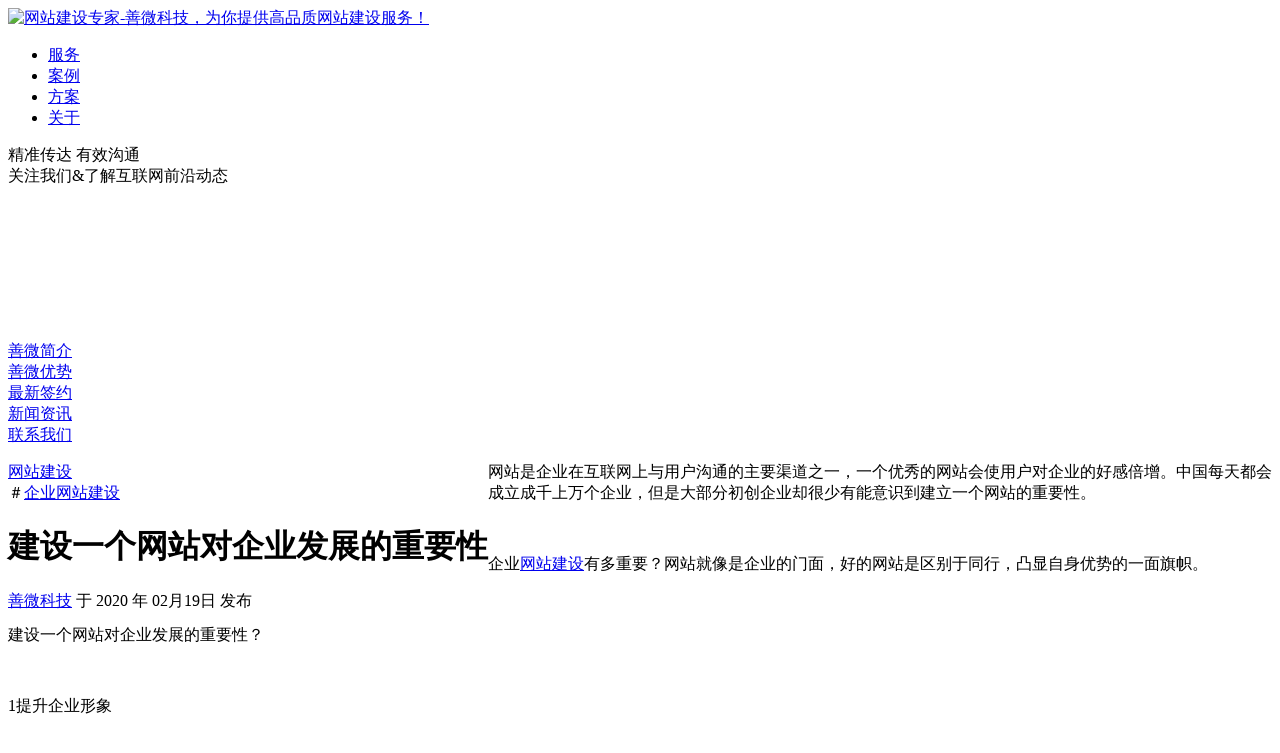

--- FILE ---
content_type: text/html; charset=utf-8
request_url: https://www.sanways.com/news/721.html
body_size: 29357
content:
  <!DOCTYPE html>
  <html lang="zh">

  <head>
    <meta http-equiv="Content-Type" content="text/html; charset=utf-8" />
    <meta http-equiv="Cache-Control" content="no-transform" />
    <meta http-equiv="Cache-Control" content="no-siteapp" />
    <meta name="applicable-device" content="pc,mobile">
    <meta name="viewport" content="width=device-width, initial-scale=1.0, maximum-scale=1.0, user-scalable=no">
    <title>建设一个网站对企业发展的重要性-善微科技</title>
    <meta name="keywords" content="企业网站建设" />
    <meta name="description" content="网站是企业在互联网上与用户沟通的主要渠道之一，一个优秀的网站会使用户对企业的好感倍增。中国每天都会成立成千上万个企业，但是大部分初创企业却很少有能意识到建立一个网站的重要性。" />
    <link href="https://www.sanways.com/assets/css/global.css?v202312231" rel="stylesheet" type="text/css" />
    <link href="https://www.sanways.com/assets/css/style.css?v20231223" rel="stylesheet" type="text/css" />
    <script src="https://www.sanways.com/libs/jquery/1.8.3/jquery.js" language="javascript"></script>
    <script src="https://www.sanways.com/assets/js/global.js?v20231223" language="javascript"></script>
    <link href="https://www.sanways.com/assets/css/newslist.css?v20231223" rel="stylesheet" type="text/css" />



    <style type="text/css">

    </style>
  </head>

  <!--top-->

  <body>
    <!--top -->
  <div class="head ">
    <div class="logo"><a href="https://www.sanways.com" title="长沙网站建设"><img src="https://www.sanways.com/assets/images/logow.png"  alt="网站建设专家-善微科技，为你提供高品质网站建设服务！"  /></a></div>
    <div class="menu">
      <ul>
        <li><a href="https://www.sanways.com/services/">服务</a></li>
        <li ><a href="https://www.sanways.com/case/">案例</a></li>
        
        <li ><a href="https://www.sanways.com/solution/">方案</a></li>
       
        <li><a href="https://www.sanways.com/about/">关于</a></li>
      </ul>
    </div>

    <a href="javascript:;" class="menu-link"><span></span></a>

  </div>



<!--top end-->

     <!--top end-->



    <!--banner s-->

    <section class="sw_banner banner-mini banner_para">
      <div class="banner-pic">
        <div class="pic picno" style=" background-image: url(//gtd.uicdn.cn/sanways/banner-about.jpg); background-position-y: 0px;">

        </div>
      </div>
      <div class="banner-info">
        <div class="container">
          <div class="title sw-tg sw-downToUp sw-d2 ">精准传达 有效沟通</div>
          <div class="name sw-tg sw-downToUp sw-d5 ">关注我们&了解互联网前沿动态</div>
          <div class="sw-tg sw-downToUp sw-d8 ">
            <div class="more">
              <span class="icon icon-chevron-thin-down">
                <svg class="icon-svg">
                  <use xlink:href="#icon-chevron-thin-down"></use>
                </svg></span>
            </div>
          </div>
        </div>
      </div>
      <div class="banner-line"></div>
    </section>

    <div class="sw_inside-nav">
      <div class="container">
        <nav class="nav">
          <div class="sw-tg sw-upToDown sw-d0 "><a href="https://www.sanways.com/about/" target="_self">善微简介</a></div>
          <div class="sw-tg sw-upToDown sw-d1 "><a href="https://www.sanways.com/superiority/" target="_self">善微优势</a></div>
          <div class="sw-tg sw-upToDown sw-d2 "><a href="https://www.sanways.com/news/sign/" target="_self">最新签约</a></div>
          <div class="sw-tg sw-upToDown sw-d3 "><a class="cur" href="https://www.sanways.com/news/" target="_self">新闻资讯</a></div>
          <div class="sw-tg sw-upToDown sw-d4 "><a href="https://www.sanways.com/contact/" target="_self">联系我们</a></div>
        </nav>
      </div>
    </div>
    <!--banner e-->



    <!--main-->
    <div class="wrap">

      <div class="news_info  fix">
        <div class="news_box fl">


          <div class="hero-wrapper">
            <div class="hero-posts rslides rslides1">
              <div id="rslides1_s0" class="with-featured-image hero-post rslides1_on" style="display: block; float: left; position: relative; opacity: 1; z-index: 2; transition: opacity 200ms ease-in-out;">
                <div class="site-header-bg-wrap">
                  <div class="header-opacity">
                    <div class="header-gradient"></div>
                    <div class="site-header-bg background-effect" style="background-image: url(); opacity: 0.1"></div>
                  </div>
                </div>
                <div class="container hero-container">
                  <div class="hero-cats">
                    <a href="https://www.sanways.com/news/web/">网站建设</a>
                  </div>
                  <div class="hero-tags">

                    ＃<a   href="https://www.sanways.com/tags/qiyewangzhanjianshe.html"  rel="tag">企业网站建设</a>                   </div>
                  <div class="hero-text">
                    <h1 class="entry-title">建设一个网站对企业发展的重要性</h1>
                    <div class="hero-date">

                      <a href="https://www.sanways.com">善微科技</a>
                      <span class="hero-on-span">于</span>
                      <span class="hero-date-span">2020 </span>
                      <span class="hero-on-span">年</span>
                      <span class="hero-date-span">02月19日</span>

                      发布

                      <span class="sponsored-text-post"></span>
                      <span class="sharing-buttons">


                        <div class="bdsharebuttonbox rrssb-buttons" data-tag="share_1">
                          <a class="bds_tsina" data-cmd="tsina"></a>

                          <a class="bds_tqq" data-cmd="tqq"></a>
                          <a class="bds_bdhome" data-cmd="bdhome"></a>
                        </div>

                      </span>
                    </div>
                  </div>
                </div>
              </div>
            </div>
          </div>



          <div class="demo ">
            <div class="editor" id="editor">
              <p>网站是企业在互联网上与用户沟通的主要渠道之一，一个优秀的网站会使用户对企业的好感倍增。中国每天都会成立成千上万个企业，但是大部分初创企业却很少有能意识到建立一个网站的重要性。</p><p><br/></p><p>企业<a class="taglink" href="https://www.sanways.com/webdesign/">网站建设</a>有多重要？网站就像是企业的门面，好的网站是区别于同行，凸显自身优势的一面旗帜。</p><p><br/></p><p>建设一个网站对企业发展的重要性？</p><p><br/></p><p>1提升企业形象</p><p><br/></p><p>网站是搭建企业形象的第一步。试想一下，如果你现在跟客户谈合作，给客户说你们公司连个没有网站都没有，那么客户会认可你们公司的实力吗？因此一个好的企业网站是必不可少的。</p><p><br/></p><p>2产品与服务展示</p><p><br/></p><p>网站建设最基本的功能是能够全面、详细地介绍公司及产品。公司也可以把任何想让用户知道的内容放在网站上，如公司简介、环境、产品介绍、服务介绍等。</p><p><br/></p><p>3实现电子商务功能</p><p><br/></p><p>网站上还可以为企业实现电子商务的功能，可以实时发布最新新闻、行业资讯、实时与客户进行沟通，并及时的手机客户的反馈信息。</p><p><br/></p><p>4网站宣传无限制</p><p><br/></p><p>网站的内容不受限制，宣传时间不受限制，一天24小时随时可以浏览，任何人只要在能上网的地方都能浏览网站，甚至网站可以减少企业推广宣传的费用成本，增加企业的产品销售渠道。</p><p><br/></p><p>5为公司增加利润</p><p><br/></p><p>如果说传统的销售模式是一个池塘，那么企业网站建设就是大海，它可以跨越地域、时间、国度的限制，哪里有互联网，哪里就有你的潜在客户。通过企业网站建设，配合专业的<a class="taglink" href="https://www.sanways.com/marketing/">网络营销</a>推广，借助互联网的优势，帮助企业推广品牌，吸引客户成交更多的订单。</p><p><br/></p>














            </div>
            <div class="notice">如没特殊注明，文章均为善微网络原创,转载请注明来自https://www.sanways.com/news/721.html</div>
          </div>

          <div class="page_list fix"><a href="https://www.sanways.com/news/web/" class="return">返回列表</a>
            <ul>
              <li> <a href='https://www.sanways.com/news/720.html' >上一篇： 为什么企业要开发小程序？小程序开发的优势有哪些？</a></li>
              <li> <a href='https://www.sanways.com/news/722.html' style="border:0px">下一篇：  为什么一定要抓住新零售的风口 </a></li>
            </ul>
          </div>
        </div>
        <div class="news_menu fr">

          <dl>
            <dt>相关标签</dt>
            <div class="about_tags">
                              <a href="https://www.sanways.com/tags/hunqingwangzhan.html">婚庆网站</a>

                              <a href="https://www.sanways.com/tags/zishiyingwangzhan.html">自适应网站</a>

                              <a href="https://www.sanways.com/tags/wangzhanbeifen.html">网站备份</a>

                              <a href="https://www.sanways.com/tags/xiaochengxudeyoushi.html">小程序的优势</a>

                              <a href="https://www.sanways.com/tags/hengyangweishangchengkaifa.html">衡阳微商城开发</a>

                              <a href="https://www.sanways.com/tags/weixingongzhonghao.html">微信公众号</a>

                              <a href="https://www.sanways.com/tags/wangzhandingzhisheji.html">网站定制设计</a>

                              <a href="https://www.sanways.com/tags/zhihuilingshou.html">智慧零售</a>

                          </div>
          </dl>


          <dl>
            <dt>相关新闻</dt>
                          <dd>
                <h3><a href="https://www.sanways.com/news/1061.html" title="注意：2025四川管局备案抽查，请配合">注意：2025四川管局备案抽查，请配合</a></h3>
                <p class="text"><a href="https://www.sanways.com/news/1061.html">为进一步加强互联网基础管理，提高互联网基础资源ICP备案的准确性，四川省通信管理...</a></p>
                <p class="time">日期：2025-09-21 浏览次数：578</p>
              </dd>
                          <dd>
                <h3><a href="https://www.sanways.com/news/1045.html" title="湖南省文化和旅游厅2024年湖南文化旅游主流媒体及商业门户网站推广传播项目公开招标公告">湖南省文化和旅游厅2024年湖南文化旅游主流媒体及商业门户网站推广传播项目公开招标公告</a></h3>
                <p class="text"><a href="https://www.sanways.com/news/1045.html">湖南省文化和旅游厅 的2024年湖南文化旅游主流媒体及商业门户网站推广传播 进行...</a></p>
                <p class="time">日期：2024-10-17 浏览次数：2030</p>
              </dd>
                          <dd>
                <h3><a href="https://www.sanways.com/news/1037.html" title="搬家下单小程序开发方案">搬家下单小程序开发方案</a></h3>
                <p class="text"><a href="https://www.sanways.com/news/1037.html">搬家下单小程序旨在为用户提供一站式搬家服务解决方案。它将搬家过程中的各项服务整合...</a></p>
                <p class="time">日期：2023-11-27 浏览次数：91358</p>
              </dd>
                          <dd>
                <h3><a href="https://www.sanways.com/news/1030.html" title="产品设计师从哪里获得灵感？">产品设计师从哪里获得灵感？</a></h3>
                <p class="text"><a href="https://www.sanways.com/news/1030.html">学习设计酷炫的东西来给人们留下深刻印象的工具很容易。

...</a></p>
                <p class="time">日期：2023-10-14 浏览次数：96130</p>
              </dd>
                          <dd>
                <h3><a href="https://www.sanways.com/news/1029.html" title="长沙宇立电气有限公司官网上线">长沙宇立电气有限公司官网上线</a></h3>
                <p class="text"><a href="https://www.sanways.com/news/1029.html">长沙宇立电气有限公司是专业开发工业自动化控制系统、过程控制仪表以及机电一体化产品...</a></p>
                <p class="time">日期：2023-10-14 浏览次数：95662</p>
              </dd>
                      </dl>
        </div>
      </div>


      <!--内容-->
      <div class="news_tab">
        <ul class="fix">
          <li class="cyan"><a href="https://www.sanways.com/news/sign/">
              <h2>最新签约</h2>
              <p class="eg">Latest Signing</p>
            </a></li>
          <li class="purple"><a href="https://www.sanways.com/news/app/">
              <h2>APP开发</h2>
              <p class="eg">App Develop</p>
            </a></li>
          <li class="green"><a href="https://www.sanways.com/news/help/">
              <h2>常见问题</h2>
              <p class="eg">Common Problems</p>
            </a></li>
          <li class="red"><a href="https://www.sanways.com/news/web/">
              <h2>网站建设</h2>
              <p class="eg">Website Construction</p>
            </a></li>
          <li class="blue"><a href="https://www.sanways.com/news/weixin/">
              <h2>微信开发</h2>
              <p class="eg">Weixin Develop</p>
            </a></li>
          <li class="red"><a href="https://www.sanways.com/news/mobile/">
              <h2>手机网站</h2>
              <p class="eg">Mobile Website</p>
            </a></li>
          <li class="blue"><a href="https://www.sanways.com/news/marketing/">
              <h2>网络营销</h2>
              <p class="eg">Website Optimization</p>
            </a></li>
          <li class="cyan"><a href="https://www.sanways.com/news/seo/">
              <h2>网站优化</h2>
              <p class="eg">Website Optimization</p>
            </a></li>
          <li class="purple"><a href="https://www.sanways.com/news/design/">
              <h2>网站设计</h2>
              <p class="eg">Website Design</p>
            </a></li>
          <li class="green"><a href="https://www.sanways.com/news/domain/">
              <h2>主机域名</h2>
              <p class="eg">Host/Domain</p>
            </a></li>
        </ul>
      </div>

      <!--推荐案例-->


      <!--推荐案例end-->

      <!--内容end-->
      <div class="clear"></div>
    </div>
    <!--main end-->

    <div class="clear"></div>


     <footer>
   <div class="footer">
     <div class="fnews clearfix">
       <div class="wrap">

         <dl>
           <dt>最新签约</dt>
           <dd>
             <ol>
                                <li><span>[善微科技]</span><a href="https://www.sanways.com/news/1063.html" title="签约：长沙市诚可汽车科技有限公司24H自助洗车开发">
                     签约：长沙市诚可汽车科技有限公司24H自助洗车开发                   </a></li>
                                <li><span>[善微科技]</span><a href="https://www.sanways.com/news/1062.html" title="签约：长沙市思今汽车科技有限公司24H自助洗车开发">
                     签约：长沙市思今汽车科技有限公司24H自助洗车开发                   </a></li>
                                <li><span>[善微科技]</span><a href="https://www.sanways.com/news/1050.html" title="签约：湖南斯诺德教育科技有限公司网站建设">
                     签约：湖南斯诺德教育科技有限公司网站建设                   </a></li>
                                <li><span>[善微科技]</span><a href="https://www.sanways.com/news/1046.html" title="签约：聚洗24H自助洗车开发">
                     签约：聚洗24H自助洗车开发                   </a></li>
                                <li><span>[善微科技]</span><a href="https://www.sanways.com/news/1047.html" title="签约：湖南友洗汽车服务有限公司自助洗车小程序开发">
                     签约：湖南友洗汽车服务有限公司自助洗车小程序开发                   </a></li>
                                <li><span>[善微科技]</span><a href="https://www.sanways.com/news/1042.html" title="签约：湖南恩祥国际贸易有限公司品牌项目服务">
                     签约：湖南恩祥国际贸易有限公司品牌项目服务                   </a></li>
                            </ol>
           </dd>
         </dl>
         <dl>
           <dt>网络营销</dt>
           <dd>
             <ol>
                                <li><a href="https://www.sanways.com/news/1066.html" title="什么是AI GEO?">
                     什么是AI GEO?                   </a></li>
                                <li><a href="https://www.sanways.com/news/1065.html" title="办理ICP经营许可证的材料">
                     办理ICP经营许可证的材料                   </a></li>
                                <li><a href="https://www.sanways.com/news/1064.html" title="长沙小程序开发单商户标准商城系统">
                     长沙小程序开发单商户标准商城系统                   </a></li>
                                <li><a href="https://www.sanways.com/news/1061.html" title="注意：2025四川管局备案抽查，请配合">
                     注意：2025四川管局备案抽查，请配合                   </a></li>
                                <li><a href="https://www.sanways.com/news/1060.html" title="怎么样对手机号实名信息查询">
                     怎么样对手机号实名信息查询                   </a></li>
                                <li><a href="https://www.sanways.com/news/1059.html" title="长沙人注意了！这款自助洗车小程序，正在悄悄改变你洗车的方式！">
                     长沙人注意了！这款自助洗车小程序，正在悄悄改变你洗车的方式！                   </a></li>
                            </ol>
           </dd>
         </dl>

         <dl id="last">
           <dt>最新案例</dt>
           <dd>

             <div id="fsD1" class="focus">
               <div id="D1pic1" class="fPic">

                 
                   <div class="fcon" style="display: block;">
                     <a href="https://www.sanways.com/case/107.html" title="湖南斯诺德教育科技有限公司"><img src="https://www.sanways.com/uploadfile/2025/3/17/1742223308.jpg" style="opacity: 1;max-height:190px;"></a>
                   </div>

                 
                   <div class="fcon" style="display: none;">
                     <a href="https://www.sanways.com/case/sdlhbattery.html" title="时代联合"><img src="https://www.sanways.com/uploadfile/2021/6/22/1624341616.jpg" style="opacity: 1;max-height:190px;"></a>
                   </div>

                 
                   <div class="fcon" style="display: none;">
                     <a href="https://www.sanways.com/case/105.html" title="爱在我家"><img src="https://www.sanways.com/uploadfile/2021/3/03/1614745179.jpg" style="opacity: 1;max-height:190px;"></a>
                   </div>

                 
                   <div class="fcon" style="display: none;">
                     <a href="https://www.sanways.com/case/104.html" title="智喔喔"><img src="https://www.sanways.com/uploadfile/2020/10/09/1602203996.jpg" style="opacity: 1;max-height:190px;"></a>
                   </div>

                 
               </div>
               <div class="fbg">
                 <div class="D1fBt" id="D1fBt">
                   <a href="javascript:void(0)" hidefocus="true" target="_self" class="current"><i>1</i></a>
                   <a href="javascript:void(0)" hidefocus="true" target="_self" class=""><i>2</i></a>
                   <a href="javascript:void(0)" hidefocus="true" target="_self" class=""><i>3</i></a>
                   <a href="javascript:void(0)" hidefocus="true" target="_self" class=""><i>4</i></a>
                 </div>
               </div>
             </div>

           </dd>
         </dl>
       </div>
     </div>
     <div class="subnav clearfix">
       <ul>
         <li> <span>关于善微</span>
           <p> <a href="https://www.sanways.com/about/" title="公司简介">公司简介</a> <a href="https://www.sanways.com/about/" title="服务优势">企业理念</a> <a href="https://www.sanways.com/about/" title="企业文化">企业文化</a>
             <!--<a href="https://www.sanways.com/about/job.html" title="人才招聘" >人才招聘</a>--> <a href="https://www.sanways.com/superiority/" title="网站建设优势">网建优势</a>
           </p>
         </li>
         <li> <span>核心服务</span>
           <p> <a href="https://www.sanways.com/webdesign/" title="网站建设">网站建设</a> <a href="https://www.sanways.com/xiaochengxukaifa/" title="小程序开发">小程序开发</a> <a href="https://www.sanways.com/weixingongzhonghaokaifa/" title="微信公众号开发">微信公众号开发</a> <a href="https://www.sanways.com/marketing/" title="品牌整合营销">品牌整合营销</a> <a href="https://www.sanways.com/safety/websd" title="企业安全服务">企业安全服务</a> </p>
         </li>
         <!-- <li> <span>网站建设</span>
           <p><a href="https://www.sanways.com/solution/fangdichan.html" title="房地产网站建设">房地产网站建设</a> <a href="https://www.sanways.com/solution/canyinwangzhanjianshe.html" title="餐饮网站建设">餐饮网站建设</a> <a href="https://www.sanways.com/solution/lvyouwangzhanjianshe.html" title="旅游网站建设">旅游网站建设</a> <a href="https://www.sanways.com/solution/hunshasheying.html" title="婚纱摄影网站建设">婚纱摄影网站建设</a> <a href="https://www.sanways.com/solution/yiyuanwangzhanjianshe.html" title="医院医疗网站建设">医院医疗网站建设</a></p>
         </li> -->
         <li> <span>解决方案</span>
           <p> <a href="https://www.sanways.com/shequtuangou/" title="社区团购">社区团购</a> <a href="https://www.sanways.com/solution/crm.html" title="CRM客户管理系统 ">CRM客户管理</a> <a href="https://www.sanways.com/solution/media.html" title="新媒体营销">新媒体营销</a><a href="https://www.sanways.com/solution/qianzhan.html" title="千站站群系统">千站站群系统</a></p>
         </li>
         <li> <span>&nbsp;</span>
           <p><a href="https://www.sanways.com/solution/douyintuiguang.html" title="抖音推广">抖音推广</a><a href="https://www.sanways.com/solution/douyinhuoke.html" title="抖音获客">抖音获客</a><a href="https://www.sanways.com/zizhuxiche/" title="智能自助洗车">智能自助洗车</a><a href="https://www.sanways.com/solution/geo.html" title="GEO AI智能推广">GEO AI智能推广</a></p>
         </li>
         <li> <span>资讯中心</span>
           <p> <a href="https://www.sanways.com/news/sign/" title="善微新闻">善微新闻</a>
             <a href="https://www.sanways.com/news/web/" title="网建新闻">网建新闻</a>
             <a href="https://www.sanways.com/news/weixin/" title="微信开发">微信开发</a>

             <a href="https://www.sanways.com/news/seo/" title="网站优化">网站优化</a>
           </p>
         </li>
         <li> <span>联系我们</span>
           <p> <a href="https://www.sanways.com/contact/" title="联系方式">联系方式</a> <a href="https://www.sanways.com/about/paytype.html" title="付款方式">付款方式</a> </p>
         </li>


       </ul>
     </div>
     <div class="bottom clearfix">
       <div class="wrap">
         <div class="copyright">
           <p> 专注网站建设10年 3000多家网站建设客户见证</p>
           <p>
             <font style="font-family:arial">©</font> 2009 -
             2026             Sanways All Rights Reserved.长沙善微网络科技有限公司
           </p>
           <p><a href="http://beian.miit.gov.cn/" target="_blank">湘ICP备09022498号</a> <a target="_blank" href="http://www.beian.gov.cn/portal/registerSystemInfo?recordcode=43010302000523">湘公网安备 43010302000523号</a> 长沙市岳麓区启迪协信中心A1栋15012</p>
         </div>
         <div class="contact">
           <div class="contact_qr_code"> <em><img src="https://www.sanways.com/assets/images/weixin.jpg" alt="长沙网站建设公众号"></em> <i></i> </div>
           <div class="contact_icon">
             <!-- wechat -->
             <a href="javascript:;"><i class="contact_icon0"></i></a>
             <!-- weibo -->
             <a href="http://weibo.com/sanways" target="_blank"><i class="contact_icon1"></i></a>
             <!-- QQ -->
             <a href="http://wpa.qq.com/msgrd?v=3&uin=1085728796&site=qq&menu=yes" target="_blank"><i class="contact_icon2"></i></a>
             <!-- Email -->
             <a href="mailto:web@sanways.com"><i class="contact_icon3"></i></a>
           </div>
         </div>
       </div>
     </div>
   </div>
 </footer>
 <script type="text/javascript" src="https://www.sanways.com/assets/js/koala.min.1.5.js"></script>
 <script type="text/javascript">
   Qfast.add('widgets', {
     path: "https://www.sanways.com/assets/js/terminator2.2.min.js",
     type: "js",
     requires: ['fx']
   });
   Qfast(false, 'widgets', function() {
     K.tabs({
       id: 'fsD1', //焦点图包裹id  
       conId: "D1pic1", //** 大图域包裹id  
       tabId: "D1fBt",
       tabTn: "a",
       conCn: '.fcon', //** 大图域配置class       
       auto: 1, //自动播放 1或0
       effect: 'fade', //效果配置
       eType: 'click', //** 鼠标事件
       pageBt: true, //是否有按钮切换页码
       bns: ['.prev', '.next'], //** 前后按钮配置class                          
       interval: 3000 //** 停顿时间  
     })
   })
 </script>
 <div style="display: none">

   <script>
     var _hmt = _hmt || [];
     (function() {
       var hm = document.createElement("script");
       hm.src = "https://hm.baidu.com/hm.js?4df335b3e51219c3f8df2707140127bf";
       var s = document.getElementsByTagName("script")[0];
       s.parentNode.insertBefore(hm, s);
     })();
   </script>
   <script>
     var _hmt = _hmt || [];
     (function() {
       var hm = document.createElement("script");
       hm.src = "https://hm.baidu.com/hm.js?6a55716998e3f1151a7caf10ff65ffff";
       var s = document.getElementsByTagName("script")[0];
       s.parentNode.insertBefore(hm, s);
     })();
   </script>


 </div>
 <!--<script src="https://www.sanways.com/static/js/flipmenu.min.js" language="javascript"></script>-->
 <SCRIPT src="https://www.sanways.com/assets/js/ionline.html?v20231223" type="text/javascript"></SCRIPT>
 <script>
   (function() {
     var bp = document.createElement('script');
     var curProtocol = window.location.protocol.split(':')[0];
     if (curProtocol === 'https') {
       bp.src = 'https://zz.bdstatic.com/linksubmit/push.js';
     } else {
       bp.src = 'http://push.zhanzhang.baidu.com/push.js';
     }
     var s = document.getElementsByTagName("script")[0];
     s.parentNode.insertBefore(bp, s);
   })();
 </script>
 <script>
   (function() {
     var src = "https://jspassport.ssl.qhimg.com/11.0.1.js?d182b3f28525f2db83acfaaf6e696dba";
     document.write('<script src="' + src + '" id="sozz"><\/script>');
   })();
 </script>
 <script>
   (function() {
     var el = document.createElement("script");
     el.src = "https://lf1-cdn-tos.bytegoofy.com/goofy/ttzz/push.js?32306a8ba2dc6d23861c3d2f33cca47bf0245462ad37538c0209af6d74885cb730632485602430134f60bc55ca391050b680e2741bf7233a8f1da9902314a3fa";
     el.id = "ttzz";
     var s = document.getElementsByTagName("script")[0];
     s.parentNode.insertBefore(el, s);
   })(window)
 </script>    <script>
      window._bd_share_config = {
        common: {
          bdText: '',
          bdDesc: '',
          bdUrl: 'https://www.sanways.com/news/721.html'

        },
        share: [{
          "bdSize": 24
        }]


      }
      with(document) 0[(getElementsByTagName('head')[0] || body).appendChild(createElement('script')).src = '/static/api/js/share.js?cdnversion=' + ~(-new Date() / 36e5)];
    </script>
  </body>

  </html>
